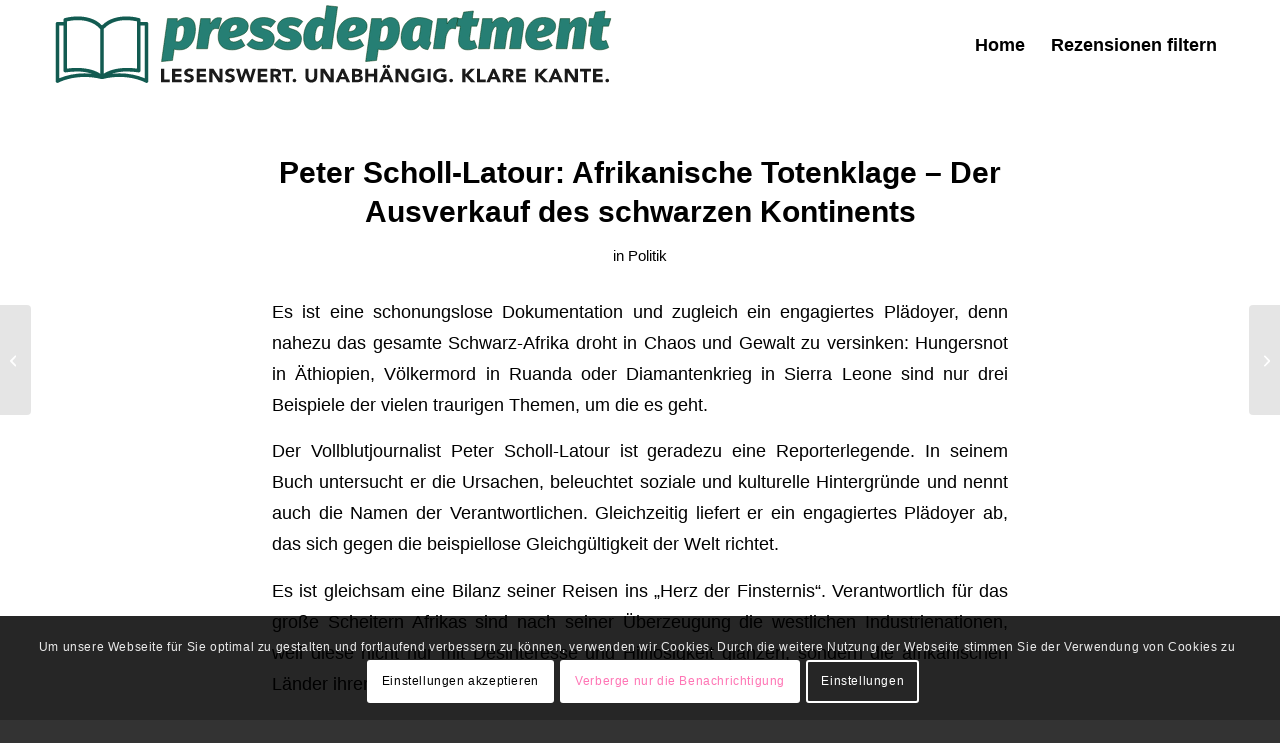

--- FILE ---
content_type: text/html; charset=UTF-8
request_url: https://pressdepartment.de/scholl-latour-afrikanische-totenklage/
body_size: 22938
content:
<!DOCTYPE html><html lang="de" prefix="og: https://ogp.me/ns#" class="html_stretched responsive av-preloader-disabled  html_header_top html_logo_left html_main_nav_header html_menu_right html_slim html_header_sticky html_header_shrinking_disabled html_mobile_menu_tablet html_header_searchicon_disabled html_content_align_center html_header_unstick_top_disabled html_header_stretch_disabled html_minimal_header html_av-overlay-side html_av-overlay-side-classic html_av-submenu-noclone html_entry_id_282 av-cookies-consent-show-message-bar av-cookies-cookie-consent-enabled av-cookies-can-opt-out av-cookies-user-silent-accept avia-cookie-check-browser-settings av-no-preview av-default-lightbox html_text_menu_active av-mobile-menu-switch-default"><head><meta charset="UTF-8" /><meta name="robots" content="index, follow" /><meta name="viewport" content="width=device-width, initial-scale=1">  <script type='text/javascript'>function avia_cookie_check_sessionStorage()
				{
					//	FF throws error when all cookies blocked !!
					var sessionBlocked = false;
					try
					{
						var test = sessionStorage.getItem( 'aviaCookieRefused' ) != null;
					}
					catch(e)
					{
						sessionBlocked = true;
					}

					var aviaCookieRefused = ! sessionBlocked ? sessionStorage.getItem( 'aviaCookieRefused' ) : null;

					var html = document.getElementsByTagName('html')[0];

					/**
					 * Set a class to avoid calls to sessionStorage
					 */
					if( sessionBlocked || aviaCookieRefused )
					{
						if( html.className.indexOf('av-cookies-session-refused') < 0 )
						{
							html.className += ' av-cookies-session-refused';
						}
					}

					if( sessionBlocked || aviaCookieRefused || document.cookie.match(/aviaCookieConsent/) )
					{
						if( html.className.indexOf('av-cookies-user-silent-accept') >= 0 )
						{
							 html.className = html.className.replace(/\bav-cookies-user-silent-accept\b/g, '');
						}
					}
				}

				avia_cookie_check_sessionStorage();</script> <link media="all" href="https://pressdepartment.de/wp-content/cache/autoptimize/css/autoptimize_5aa2fe03034ccb6c885e281c487ba09c.css" rel="stylesheet"><link media="screen" href="https://pressdepartment.de/wp-content/cache/autoptimize/css/autoptimize_699e353c38bbc9a5ea1256e4091431a1.css" rel="stylesheet"><title>Peter Scholl-Latour: Afrikanische Totenklage - Der Ausverkauf des schwarzen Kontinents</title><meta name="description" content="Es ist eine schonungslose Dokumentation und zugleich ein engagiertes Plädoyer, denn nahezu das gesamte Schwarz-Afrika droht in Chaos und Gewalt zu versinken:"/><meta name="robots" content="follow, index, max-snippet:-1, max-video-preview:-1, max-image-preview:large"/><link rel="canonical" href="https://pressdepartment.de/scholl-latour-afrikanische-totenklage/" /><meta property="og:locale" content="de_DE" /><meta property="og:type" content="article" /><meta property="og:title" content="Peter Scholl-Latour: Afrikanische Totenklage - Der Ausverkauf des schwarzen Kontinents" /><meta property="og:description" content="Es ist eine schonungslose Dokumentation und zugleich ein engagiertes Plädoyer, denn nahezu das gesamte Schwarz-Afrika droht in Chaos und Gewalt zu versinken:" /><meta property="og:url" content="https://pressdepartment.de/scholl-latour-afrikanische-totenklage/" /><meta property="og:site_name" content="Pressdepartment" /><meta property="article:section" content="Politik" /><meta property="og:updated_time" content="2022-04-20T13:55:16+02:00" /><meta property="article:published_time" content="2020-10-04T21:20:34+02:00" /><meta property="article:modified_time" content="2022-04-20T13:55:16+02:00" /><meta name="twitter:card" content="summary_large_image" /><meta name="twitter:title" content="Peter Scholl-Latour: Afrikanische Totenklage - Der Ausverkauf des schwarzen Kontinents" /><meta name="twitter:description" content="Es ist eine schonungslose Dokumentation und zugleich ein engagiertes Plädoyer, denn nahezu das gesamte Schwarz-Afrika droht in Chaos und Gewalt zu versinken:" /><meta name="twitter:label1" content="Verfasst von" /><meta name="twitter:data1" content="S.St." /><meta name="twitter:label2" content="Lesedauer" /><meta name="twitter:data2" content="4 Minuten" /> <script type="application/ld+json" class="rank-math-schema">{"@context":"https://schema.org","@graph":[{"@type":["BookStore","Organization"],"@id":"https://pressdepartment.de/#organization","name":"Pressdepartment","url":"https://pressdepartment.de","openingHours":["Monday,Tuesday,Wednesday,Thursday,Friday,Saturday,Sunday 09:00-17:00"]},{"@type":"WebSite","@id":"https://pressdepartment.de/#website","url":"https://pressdepartment.de","name":"Pressdepartment","publisher":{"@id":"https://pressdepartment.de/#organization"},"inLanguage":"de"},{"@type":"WebPage","@id":"https://pressdepartment.de/scholl-latour-afrikanische-totenklage/#webpage","url":"https://pressdepartment.de/scholl-latour-afrikanische-totenklage/","name":"Peter Scholl-Latour: Afrikanische Totenklage - Der Ausverkauf des schwarzen Kontinents","datePublished":"2020-10-04T21:20:34+02:00","dateModified":"2022-04-20T13:55:16+02:00","isPartOf":{"@id":"https://pressdepartment.de/#website"},"inLanguage":"de"},{"@type":"Person","@id":"https://pressdepartment.de/author//","name":"S.St.","url":"https://pressdepartment.de/author//","image":{"@type":"ImageObject","@id":"https://secure.gravatar.com/avatar/ec745bbcfaee2a8ca28eb1f0348a02c4db685b72cb521fd9207c036004495a82?s=96&amp;d=mm&amp;r=g","url":"https://secure.gravatar.com/avatar/ec745bbcfaee2a8ca28eb1f0348a02c4db685b72cb521fd9207c036004495a82?s=96&amp;d=mm&amp;r=g","caption":"S.St.","inLanguage":"de"},"worksFor":{"@id":"https://pressdepartment.de/#organization"}},{"@type":"Article","headline":"Peter Scholl-Latour: Afrikanische Totenklage - Der Ausverkauf des schwarzen Kontinents","datePublished":"2020-10-04T21:20:34+02:00","dateModified":"2022-04-20T13:55:16+02:00","articleSection":"Politik","author":{"@id":"https://pressdepartment.de/author//","name":"S.St."},"publisher":{"@id":"https://pressdepartment.de/#organization"},"description":"Es ist eine schonungslose Dokumentation und zugleich ein engagiertes Pl\u00e4doyer, denn nahezu das gesamte Schwarz-Afrika droht in Chaos und Gewalt zu versinken:","name":"Peter Scholl-Latour: Afrikanische Totenklage - Der Ausverkauf des schwarzen Kontinents","@id":"https://pressdepartment.de/scholl-latour-afrikanische-totenklage/#richSnippet","isPartOf":{"@id":"https://pressdepartment.de/scholl-latour-afrikanische-totenklage/#webpage"},"inLanguage":"de","mainEntityOfPage":{"@id":"https://pressdepartment.de/scholl-latour-afrikanische-totenklage/#webpage"}}]}</script> <link rel="alternate" type="application/rss+xml" title="Pressdepartment &raquo; Feed" href="https://pressdepartment.de/feed/" /><link rel="alternate" type="application/rss+xml" title="Pressdepartment &raquo; Kommentar-Feed" href="https://pressdepartment.de/comments/feed/" /><link rel="alternate" type="application/rss+xml" title="Pressdepartment &raquo; Peter Scholl-Latour: Afrikanische Totenklage &#8211; Der Ausverkauf des schwarzen Kontinents-Kommentar-Feed" href="https://pressdepartment.de/scholl-latour-afrikanische-totenklage/feed/" /><link rel="alternate" title="oEmbed (JSON)" type="application/json+oembed" href="https://pressdepartment.de/wp-json/oembed/1.0/embed?url=https%3A%2F%2Fpressdepartment.de%2Fscholl-latour-afrikanische-totenklage%2F" /><link rel="alternate" title="oEmbed (XML)" type="text/xml+oembed" href="https://pressdepartment.de/wp-json/oembed/1.0/embed?url=https%3A%2F%2Fpressdepartment.de%2Fscholl-latour-afrikanische-totenklage%2F&#038;format=xml" /><link rel='stylesheet' id='avia-dynamic-css' href='https://pressdepartment.de/wp-content/cache/autoptimize/css/autoptimize_single_d242dd0d09d134651e07a468da836107.css?ver=696775b9cb733' type='text/css' media='all' /> <script type="text/javascript" src="https://pressdepartment.de/wp-includes/js/jquery/jquery.min.js?ver=3.7.1" id="jquery-core-js"></script> <link rel="https://api.w.org/" href="https://pressdepartment.de/wp-json/" /><link rel="alternate" title="JSON" type="application/json" href="https://pressdepartment.de/wp-json/wp/v2/posts/282" /><link rel="EditURI" type="application/rsd+xml" title="RSD" href="https://pressdepartment.de/xmlrpc.php?rsd" /><meta name="generator" content="WordPress 6.9" /><link rel='shortlink' href='https://pressdepartment.de/?p=282' /><link rel="icon" href="https://pressdepartment.de/wp-content/uploads/2020/06/press-logo-3.svg" type="image/x-icon"> <!--[if lt IE 9]><script src="https://pressdepartment.de/wp-content/themes/enfold/js/html5shiv.js"></script><![endif]--><link rel="profile" href="https://gmpg.org/xfn/11" /><link rel="alternate" type="application/rss+xml" title="Pressdepartment RSS2 Feed" href="https://pressdepartment.de/feed/" /><link rel="pingback" href="https://pressdepartment.de/xmlrpc.php" /></head><body id="top" class="wp-singular post-template-default single single-post postid-282 single-format-standard wp-theme-enfold stretched rtl_columns av-curtain-numeric arial-websave arial  post-type-post category-politik avia-responsive-images-support" itemscope="itemscope" itemtype="https://schema.org/WebPage" ><div id='wrap_all'><header id='header' class='all_colors header_color light_bg_color  av_header_top av_logo_left av_main_nav_header av_menu_right av_slim av_header_sticky av_header_shrinking_disabled av_header_stretch_disabled av_mobile_menu_tablet av_header_searchicon_disabled av_header_unstick_top_disabled av_minimal_header av_bottom_nav_disabled  av_header_border_disabled' aria-label="Header" data-av_shrink_factor='50' role="banner" itemscope="itemscope" itemtype="https://schema.org/WPHeader" ><div  id='header_main' class='container_wrap container_wrap_logo'><div class='container av-logo-container'><div class='inner-container'><span class='logo avia-svg-logo'><a href='https://pressdepartment.de/' class='av-contains-svg' aria-label='press-logo-3' title='press-logo-3'><svg role="graphics-document" title="press-logo-3" desc="" alt=""   xmlns="http://www.w3.org/2000/svg" xmlns:xlink="http://www.w3.org/1999/xlink" xmlns:serif="http://www.serif.com/" width="100%" height="100%" viewBox="0 0 1000 160" version="1.1" xml:space="preserve" style="fill-rule:evenodd;clip-rule:evenodd;stroke-linejoin:round;stroke-miterlimit:2;" preserveAspectRatio="xMinYMid meet"> <g transform="matrix(1,0,0,1,95,46)"> <path d="M113.78,-12.902L131.138,-12.902L131.238,-7.384C133.713,-9.992 136.305,-11.899 139.014,-13.103C141.723,-14.307 144.282,-14.909 146.69,-14.909C152.242,-14.909 156.405,-13.119 159.181,-9.541C161.957,-5.962 163.345,-0.829 163.345,5.86C163.345,11.68 162.409,17.399 160.536,23.017C158.663,28.636 155.603,33.318 151.355,37.064C147.108,40.81 141.64,42.683 134.951,42.683C131.071,42.683 127.961,42.214 125.62,41.278L122.61,61.445L103.145,63.452L113.78,-12.902ZM132.743,28.536C136.355,28.536 139.031,26.261 140.77,21.713C142.509,17.165 143.379,12.181 143.379,6.763C143.379,3.887 142.977,1.931 142.175,0.894C141.372,-0.143 140.235,-0.661 138.763,-0.661C135.887,-0.661 133.245,1.078 130.837,4.556L127.626,27.532C129.366,28.201 131.071,28.536 132.743,28.536Z" style="fill:rgb(38,127,116);fill-rule:nonzero;stroke:rgb(0,52,11);stroke-width:0.84px;"></path> <path d="M204.682,-14.608C206.555,-14.608 208.328,-14.307 210,-13.705L204.482,5.459C202.676,4.924 201.137,4.656 199.866,4.656C196.923,4.656 194.582,5.827 192.843,8.168C191.104,10.509 189.499,13.82 188.027,18.101L184.816,40.676L165.352,40.676L172.776,-12.902L189.733,-12.902L189.833,-3.37C191.572,-6.982 193.746,-9.758 196.355,-11.698C198.963,-13.638 201.739,-14.608 204.682,-14.608Z" style="fill:rgb(38,127,116);fill-rule:nonzero;stroke:rgb(0,52,11);stroke-width:0.84px;"></path> <path d="M257.157,0.442C257.157,7.198 253.896,12.181 247.374,15.392C240.853,18.603 232.776,20.643 223.144,21.512C223.612,26.261 226.321,28.636 231.271,28.636C233.411,28.636 235.485,28.235 237.491,27.432C239.498,26.629 241.839,25.392 244.515,23.72L251.237,35.057C244.281,40.141 236.756,42.683 228.662,42.683C220.368,42.683 214.131,40.592 209.95,36.412C205.769,32.231 203.679,26.596 203.679,19.506C203.679,14.155 204.766,8.837 206.94,3.553C209.114,-1.732 212.592,-6.13 217.375,-9.641C222.157,-13.153 228.261,-14.909 235.685,-14.909C242.441,-14.909 247.709,-13.487 251.488,-10.645C255.267,-7.802 257.157,-4.106 257.157,0.442ZM223.946,10.375C229.231,10.041 232.843,8.937 234.782,7.064C236.722,5.191 237.692,3.285 237.692,1.345C237.692,-1.13 236.388,-2.367 233.779,-2.367C231.17,-2.367 229.063,-1.18 227.458,1.195C225.853,3.569 224.682,6.63 223.946,10.375Z" style="fill:rgb(38,127,116);fill-rule:nonzero;stroke:rgb(0,52,11);stroke-width:0.84px;"></path> <path d="M284.949,-14.909C288.962,-14.909 292.775,-14.273 296.387,-13.002C299.999,-11.731 303.109,-10.026 305.718,-7.885L297.39,2.549C295.518,1.412 293.494,0.509 291.32,-0.16C289.146,-0.829 287.09,-1.163 285.15,-1.163C281.805,-1.163 280.133,-0.26 280.133,1.546C280.133,2.215 280.367,2.75 280.835,3.151C281.304,3.553 282.34,4.071 283.946,4.706C285.551,5.342 287.625,6.061 290.166,6.864C298.996,9.807 303.41,15.258 303.41,23.218C303.41,26.496 302.641,29.589 301.103,32.499C299.564,35.408 296.922,37.833 293.176,39.773C289.431,41.713 284.481,42.683 278.327,42.683C273.578,42.683 269.063,41.813 264.782,40.074C260.501,38.335 257.123,36.061 254.648,33.251L264.08,23.318C268.294,27.064 273.043,28.937 278.327,28.937C282.274,28.937 284.247,27.833 284.247,25.626C284.247,24.823 283.996,24.188 283.494,23.72C282.993,23.251 282.123,22.75 280.886,22.215C279.648,21.68 277.391,20.843 274.113,19.706C269.632,18.101 266.304,16.027 264.13,13.486C261.956,10.944 260.869,7.633 260.869,3.553C260.869,0.074 261.822,-3.069 263.729,-5.879C265.635,-8.688 268.411,-10.895 272.056,-12.501C275.702,-14.106 279.999,-14.909 284.949,-14.909Z" style="fill:rgb(38,127,116);fill-rule:nonzero;stroke:rgb(0,52,11);stroke-width:0.84px;"></path> <path d="M333.209,-14.909C337.223,-14.909 341.035,-14.273 344.647,-13.002C348.259,-11.731 351.37,-10.026 353.978,-7.885L345.651,2.549C343.778,1.412 341.755,0.509 339.581,-0.16C337.407,-0.829 335.35,-1.163 333.41,-1.163C330.066,-1.163 328.393,-0.26 328.393,1.546C328.393,2.215 328.628,2.75 329.096,3.151C329.564,3.553 330.601,4.071 332.206,4.706C333.811,5.342 335.885,6.061 338.427,6.864C347.256,9.807 351.671,15.258 351.671,23.218C351.671,26.496 350.902,29.589 349.363,32.499C347.825,35.408 345.183,37.833 341.437,39.773C337.691,41.713 332.741,42.683 326.587,42.683C321.838,42.683 317.323,41.813 313.042,40.074C308.762,38.335 305.384,36.061 302.909,33.251L312.34,23.318C316.554,27.064 321.303,28.937 326.587,28.937C330.534,28.937 332.507,27.833 332.507,25.626C332.507,24.823 332.256,24.188 331.755,23.72C331.253,23.251 330.383,22.75 329.146,22.215C327.909,21.68 325.651,20.843 322.373,19.706C317.892,18.101 314.564,16.027 312.39,13.486C310.216,10.944 309.129,7.633 309.129,3.553C309.129,0.074 310.083,-3.069 311.989,-5.879C313.895,-8.688 316.671,-10.895 320.317,-12.501C323.962,-14.106 328.26,-14.909 333.209,-14.909Z" style="fill:rgb(38,127,116);fill-rule:nonzero;stroke:rgb(0,52,11);stroke-width:0.84px;"></path> <path d="M415.683,-33.972L405.249,40.676L387.891,40.676L387.991,33.753C383.644,39.706 378.393,42.683 372.239,42.683C366.687,42.683 362.507,40.793 359.697,37.014C356.888,33.235 355.483,27.867 355.483,20.91C355.483,15.492 356.437,10.007 358.343,4.456C360.249,-1.096 363.159,-5.711 367.072,-9.39C370.985,-13.069 375.818,-14.909 381.57,-14.909C383.911,-14.909 386.052,-14.524 387.991,-13.755C389.931,-12.986 391.57,-11.932 392.908,-10.594L396.419,-35.979L415.683,-33.972ZM385.985,-0.762C382.306,-0.762 379.647,1.513 378.008,6.061C376.37,10.609 375.55,15.492 375.55,20.71C375.55,23.72 375.901,25.76 376.604,26.83C377.306,27.9 378.293,28.435 379.563,28.435C382.172,28.435 385.182,25.659 388.593,20.108L391.202,1.446C389.731,-0.026 387.991,-0.762 385.985,-0.762Z" style="fill:rgb(38,127,116);fill-rule:nonzero;stroke:rgb(0,52,11);stroke-width:0.84px;"></path> <path d="M468.258,0.442C468.258,7.198 464.997,12.181 458.476,15.392C451.954,18.603 443.877,20.643 434.245,21.512C434.713,26.261 437.422,28.636 442.372,28.636C444.513,28.636 446.586,28.235 448.593,27.432C450.599,26.629 452.941,25.392 455.616,23.72L462.338,35.057C455.382,40.141 447.857,42.683 439.763,42.683C431.469,42.683 425.232,40.592 421.051,36.412C416.871,32.231 414.78,26.596 414.78,19.506C414.78,14.155 415.867,8.837 418.041,3.553C420.215,-1.732 423.693,-6.13 428.476,-9.641C433.259,-13.153 439.362,-14.909 446.787,-14.909C453.543,-14.909 458.81,-13.487 462.589,-10.645C466.369,-7.802 468.258,-4.106 468.258,0.442ZM435.048,10.375C440.332,10.041 443.944,8.937 445.884,7.064C447.824,5.191 448.793,3.285 448.793,1.345C448.793,-1.13 447.489,-2.367 444.88,-2.367C442.272,-2.367 440.165,-1.18 438.559,1.195C436.954,3.569 435.784,6.63 435.048,10.375Z" style="fill:rgb(38,127,116);fill-rule:nonzero;stroke:rgb(0,52,11);stroke-width:0.84px;"></path> <path d="M476.285,-12.902L493.642,-12.902L493.743,-7.384C496.218,-9.992 498.81,-11.899 501.519,-13.103C504.228,-14.307 506.786,-14.909 509.194,-14.909C514.746,-14.909 518.91,-13.119 521.686,-9.541C524.462,-5.962 525.849,-0.829 525.849,5.86C525.849,11.68 524.913,17.399 523.04,23.017C521.167,28.636 518.107,33.318 513.86,37.064C509.612,40.81 504.144,42.683 497.455,42.683C493.576,42.683 490.465,42.214 488.124,41.278L485.114,61.445L465.649,63.452L476.285,-12.902ZM495.248,28.536C498.86,28.536 501.535,26.261 503.274,21.713C505.014,17.165 505.883,12.181 505.883,6.763C505.883,3.887 505.482,1.931 504.679,0.894C503.876,-0.143 502.739,-0.661 501.268,-0.661C498.392,-0.661 495.749,1.078 493.341,4.556L490.131,27.532C491.87,28.201 493.576,28.536 495.248,28.536Z" style="fill:rgb(38,127,116);fill-rule:nonzero;stroke:rgb(0,52,11);stroke-width:0.84px;"></path> <path d="M560.565,-14.909C564.511,-14.909 568.558,-14.39 572.705,-13.354C576.852,-12.317 580.698,-10.728 584.243,-8.588L579.628,23.419C579.494,24.756 579.427,25.593 579.427,25.927C579.427,26.863 579.595,27.616 579.929,28.184C580.264,28.753 580.899,29.238 581.835,29.639L576.217,42.281C572.872,42.081 569.929,41.245 567.387,39.773C564.846,38.301 563.073,36.194 562.07,33.452C560.13,36.328 557.889,38.586 555.347,40.224C552.806,41.863 549.729,42.683 546.117,42.683C540.498,42.683 536.167,40.743 533.124,36.863C530.08,32.984 528.558,27.666 528.558,20.91C528.558,15.158 529.645,9.556 531.819,4.104C533.993,-1.347 537.471,-5.879 542.254,-9.491C547.037,-13.103 553.14,-14.909 560.565,-14.909ZM559.762,-1.263C555.883,-1.263 553.04,0.994 551.234,5.509C549.428,10.024 548.525,15.124 548.525,20.81C548.525,23.82 548.909,25.843 549.679,26.88C550.448,27.917 551.501,28.435 552.839,28.435C555.648,28.435 558.224,26.429 560.565,22.415L563.976,-0.661C562.505,-1.063 561.1,-1.263 559.762,-1.263Z" style="fill:rgb(38,127,116);fill-rule:nonzero;stroke:rgb(0,52,11);stroke-width:0.84px;"></path> <path d="M625.28,-14.608C627.153,-14.608 628.925,-14.307 630.597,-13.705L625.079,5.459C623.273,4.924 621.735,4.656 620.464,4.656C617.521,4.656 615.18,5.827 613.44,8.168C611.701,10.509 610.096,13.82 608.624,18.101L605.414,40.676L585.949,40.676L593.374,-12.902L610.33,-12.902L610.43,-3.37C612.17,-6.982 614.343,-9.758 616.952,-11.698C619.561,-13.638 622.337,-14.608 625.28,-14.608Z" style="fill:rgb(38,127,116);fill-rule:nonzero;stroke:rgb(0,52,11);stroke-width:0.84px;"></path> <path d="M653.574,27.131C655.045,27.131 656.751,26.696 658.691,25.827L663.507,38.469C661.233,39.806 658.59,40.843 655.58,41.579C652.57,42.315 649.795,42.683 647.253,42.683C641.835,42.683 637.704,41.245 634.862,38.368C632.019,35.492 630.597,31.312 630.597,25.827C630.597,24.89 630.731,23.218 630.999,20.81L633.908,0.543L627.587,0.543L629.393,-12.902L636.617,-12.902L639.828,-24.44L657.085,-26.447L655.179,-12.902L667.219,-12.902L663.206,0.543L653.373,0.543L650.564,20.81C650.43,22.014 650.363,22.817 650.363,23.218C650.363,24.623 650.631,25.626 651.166,26.228C651.701,26.83 652.504,27.131 653.574,27.131Z" style="fill:rgb(38,127,116);fill-rule:nonzero;stroke:rgb(0,52,11);stroke-width:0.84px;"></path> <path d="M734.442,-14.909C738.188,-14.909 741.115,-13.805 743.222,-11.598C745.329,-9.39 746.382,-6.28 746.382,-2.267C746.382,-0.728 746.315,0.442 746.181,1.245L740.663,40.676L721.198,40.676L726.115,6.462L726.315,4.054C726.315,2.181 725.747,1.245 724.61,1.245C722.269,1.245 719.76,4.824 717.085,11.981L713.071,40.676L693.607,40.676L698.423,6.462C698.557,5.258 698.623,4.489 698.623,4.155C698.623,2.215 698.021,1.245 696.817,1.245C695.747,1.245 694.543,2.232 693.205,4.205C691.868,6.178 690.63,8.937 689.493,12.482L685.48,40.676L666.015,40.676L673.44,-12.902L690.396,-12.902L690.496,-5.076C692.436,-8.153 694.844,-10.561 697.72,-12.3C700.597,-14.039 703.607,-14.909 706.75,-14.909C709.961,-14.909 712.587,-14.123 714.627,-12.551C716.667,-10.979 717.954,-8.721 718.489,-5.778C720.563,-8.588 723.021,-10.812 725.864,-12.451C728.707,-14.089 731.566,-14.909 734.442,-14.909Z" style="fill:rgb(38,127,116);fill-rule:nonzero;stroke:rgb(0,52,11);stroke-width:0.84px;"></path> <path d="M803.171,0.442C803.171,7.198 799.91,12.181 793.388,15.392C786.867,18.603 778.79,20.643 769.158,21.512C769.626,26.261 772.335,28.636 777.285,28.636C779.425,28.636 781.499,28.235 783.505,27.432C785.512,26.629 787.853,25.392 790.529,23.72L797.251,35.057C790.295,40.141 782.77,42.683 774.676,42.683C766.382,42.683 760.145,40.592 755.964,36.412C751.783,32.231 749.693,26.596 749.693,19.506C749.693,14.155 750.78,8.837 752.954,3.553C755.128,-1.732 758.606,-6.13 763.389,-9.641C768.171,-13.153 774.275,-14.909 781.699,-14.909C788.455,-14.909 793.723,-13.487 797.502,-10.645C801.281,-7.802 803.171,-4.106 803.171,0.442ZM769.96,10.375C775.245,10.041 778.857,8.937 780.796,7.064C782.736,5.191 783.706,3.285 783.706,1.345C783.706,-1.13 782.402,-2.367 779.793,-2.367C777.184,-2.367 775.077,-1.18 773.472,1.195C771.867,3.569 770.696,6.63 769.96,10.375Z" style="fill:rgb(38,127,116);fill-rule:nonzero;stroke:rgb(0,52,11);stroke-width:0.84px;"></path> <path d="M846.214,-14.909C849.893,-14.909 852.769,-13.805 854.842,-11.598C856.916,-9.39 857.953,-6.28 857.953,-2.267C857.953,-0.728 857.886,0.442 857.752,1.245L852.234,40.676L832.769,40.676L837.585,6.462C837.719,5.258 837.786,4.489 837.786,4.155C837.786,2.215 837.184,1.245 835.98,1.245C834.776,1.245 833.471,2.198 832.067,4.104C830.662,6.011 829.057,8.904 827.251,12.783L823.237,40.676L803.773,40.676L811.197,-12.902L828.154,-12.902L828.254,-4.073C830.395,-7.35 833.07,-9.976 836.281,-11.949C839.491,-13.922 842.802,-14.909 846.214,-14.909Z" style="fill:rgb(38,127,116);fill-rule:nonzero;stroke:rgb(0,52,11);stroke-width:0.84px;"></path> <path d="M887.551,27.131C889.023,27.131 890.728,26.696 892.668,25.827L897.484,38.469C895.21,39.806 892.568,40.843 889.558,41.579C886.548,42.315 883.772,42.683 881.23,42.683C875.812,42.683 871.682,41.245 868.839,38.368C865.996,35.492 864.575,31.312 864.575,25.827C864.575,24.89 864.709,23.218 864.976,20.81L867.886,0.543L861.565,0.543L863.371,-12.902L870.595,-12.902L873.805,-24.44L891.063,-26.447L889.156,-12.902L901.196,-12.902L897.183,0.543L887.35,0.543L884.541,20.81C884.407,22.014 884.34,22.817 884.34,23.218C884.34,24.623 884.608,25.626 885.143,26.228C885.678,26.83 886.481,27.131 887.551,27.131Z" style="fill:rgb(38,127,116);fill-rule:nonzero;stroke:rgb(0,52,11);stroke-width:0.84px;"></path> </g> <g transform="matrix(0.399108,0,0,0.399108,10,5.96546)"> <g> <path d="M404.72,82.944L377.52,82.944L377.52,73.664C377.666,69.991 375.29,66.69 371.76,65.664C352.932,60.73 333.544,58.256 314.08,58.304C282.08,58.304 238.48,65.504 206.24,98.304C174.24,65.184 130.32,58.304 98.4,58.304C78.936,58.256 59.548,60.73 40.72,65.664C37.19,66.69 34.814,69.991 34.96,73.664L34.96,82.864L8,82.864C3.582,82.864 0,86.446 0,90.864L0,346.384C0,350.802 3.582,354.384 8,354.384C9.374,354.38 10.724,354.022 11.92,353.344C12.72,352.944 92.72,309.184 204.4,337.344L206.32,337.344C206.958,337.421 207.602,337.421 208.24,337.344C320.24,308.944 400.24,352.624 400.72,353.344C403.195,354.773 406.245,354.773 408.72,353.344C411.18,351.924 412.703,349.305 412.72,346.464L412.72,90.944C412.72,86.526 409.139,82.944 404.72,82.944ZM16,333.664L16,98.944L35.12,98.944L35.12,299.584C35.07,304.002 38.611,307.624 43.029,307.674C43.461,307.679 43.893,307.649 44.32,307.584C60.87,305.057 77.579,303.72 94.32,303.584C117.51,303.182 140.603,306.67 162.64,313.904C112.875,307.886 62.397,314.688 16,333.664ZM94.32,287.664C79.769,287.697 65.235,288.632 50.8,290.464L50.8,79.984C66.376,76.514 82.282,74.743 98.24,74.704C128.16,74.704 169.44,81.584 198.08,113.904L198.32,313.184C181.68,302.304 149.2,287.664 94.32,287.664ZM214.32,113.904C242.96,81.904 284.24,74.704 314.16,74.704C330.117,74.751 346.023,76.521 361.6,79.984L361.6,290.464C347.246,288.615 332.792,287.653 318.32,287.584C263.76,287.584 231.2,302.224 214.32,313.104L214.32,113.904ZM396.64,333.664C350.144,314.636 299.55,307.833 249.68,313.904C271.821,306.644 295.024,303.155 318.32,303.584C335.166,303.678 351.983,304.988 368.64,307.504C373.008,308.167 377.087,305.163 377.75,300.795C377.815,300.368 377.845,299.936 377.84,299.504L377.84,98.944L396.96,98.944L396.64,333.664Z" style="fill:rgb(18,91,81);fill-rule:nonzero;"></path> </g> </g> <g transform="matrix(1.04,0,0,1,91.0152,20)"> <g transform="matrix(33.4444,0,0,33.4444,99.6196,126.107)"> <path d="M0.078,-0.708L0.234,-0.708L0.234,-0.144L0.523,-0.144L0.523,0L0.078,0L0.078,-0.708Z" style="fill:rgb(26,26,26);fill-rule:nonzero;"></path> </g> <g transform="matrix(33.4444,0,0,33.4444,118.415,126.107)"> <path d="M0.078,-0.708L0.559,-0.708L0.559,-0.564L0.234,-0.564L0.234,-0.432L0.541,-0.432L0.541,-0.288L0.234,-0.288L0.234,-0.144L0.577,-0.144L0.577,0L0.078,0L0.078,-0.708Z" style="fill:rgb(26,26,26);fill-rule:nonzero;"></path> </g> <g transform="matrix(33.4444,0,0,33.4444,140.321,126.107)"> <path d="M0.422,-0.535C0.409,-0.551 0.392,-0.563 0.371,-0.571C0.349,-0.578 0.328,-0.582 0.309,-0.582C0.298,-0.582 0.286,-0.581 0.274,-0.578C0.262,-0.575 0.251,-0.571 0.24,-0.566C0.229,-0.56 0.221,-0.552 0.214,-0.543C0.207,-0.534 0.204,-0.522 0.204,-0.509C0.204,-0.488 0.212,-0.471 0.228,-0.46C0.244,-0.449 0.264,-0.439 0.289,-0.431C0.313,-0.423 0.339,-0.415 0.367,-0.407C0.395,-0.399 0.421,-0.388 0.446,-0.373C0.47,-0.358 0.49,-0.339 0.506,-0.314C0.522,-0.289 0.53,-0.256 0.53,-0.215C0.53,-0.176 0.523,-0.141 0.508,-0.112C0.493,-0.083 0.474,-0.058 0.449,-0.039C0.424,-0.02 0.395,-0.005 0.362,0.004C0.329,0.013 0.294,0.018 0.257,0.018C0.211,0.018 0.168,0.011 0.129,-0.003C0.09,-0.017 0.053,-0.04 0.019,-0.071L0.13,-0.193C0.146,-0.172 0.166,-0.155 0.191,-0.144C0.215,-0.132 0.24,-0.126 0.266,-0.126C0.279,-0.126 0.292,-0.128 0.305,-0.131C0.318,-0.134 0.329,-0.138 0.34,-0.144C0.35,-0.15 0.358,-0.158 0.365,-0.167C0.371,-0.176 0.374,-0.187 0.374,-0.2C0.374,-0.221 0.366,-0.238 0.35,-0.251C0.333,-0.263 0.313,-0.273 0.288,-0.282C0.263,-0.291 0.237,-0.299 0.208,-0.308C0.179,-0.317 0.153,-0.328 0.128,-0.343C0.103,-0.358 0.083,-0.377 0.067,-0.401C0.05,-0.425 0.042,-0.457 0.042,-0.496C0.042,-0.534 0.05,-0.567 0.065,-0.596C0.08,-0.625 0.099,-0.649 0.125,-0.668C0.15,-0.687 0.178,-0.702 0.211,-0.712C0.244,-0.721 0.277,-0.726 0.312,-0.726C0.352,-0.726 0.391,-0.72 0.428,-0.709C0.465,-0.698 0.499,-0.679 0.529,-0.652L0.422,-0.535Z" style="fill:rgb(26,26,26);fill-rule:nonzero;"></path> </g> <g transform="matrix(33.4444,0,0,33.4444,160.355,126.107)"> <path d="M0.078,-0.708L0.559,-0.708L0.559,-0.564L0.234,-0.564L0.234,-0.432L0.541,-0.432L0.541,-0.288L0.234,-0.288L0.234,-0.144L0.577,-0.144L0.577,0L0.078,0L0.078,-0.708Z" style="fill:rgb(26,26,26);fill-rule:nonzero;"></path> </g> <g transform="matrix(33.4444,0,0,33.4444,182.261,126.107)"> <path d="M0.072,-0.708L0.284,-0.708L0.585,-0.216L0.587,-0.216L0.587,-0.708L0.743,-0.708L0.743,0L0.539,0L0.23,-0.504L0.228,-0.504L0.228,0L0.072,0L0.072,-0.708Z" style="fill:rgb(26,26,26);fill-rule:nonzero;"></path> </g> <g transform="matrix(33.4444,0,0,33.4444,210.354,126.107)"> <path d="M0.422,-0.535C0.409,-0.551 0.392,-0.563 0.371,-0.571C0.349,-0.578 0.328,-0.582 0.309,-0.582C0.298,-0.582 0.286,-0.581 0.274,-0.578C0.262,-0.575 0.251,-0.571 0.24,-0.566C0.229,-0.56 0.221,-0.552 0.214,-0.543C0.207,-0.534 0.204,-0.522 0.204,-0.509C0.204,-0.488 0.212,-0.471 0.228,-0.46C0.244,-0.449 0.264,-0.439 0.289,-0.431C0.313,-0.423 0.339,-0.415 0.367,-0.407C0.395,-0.399 0.421,-0.388 0.446,-0.373C0.47,-0.358 0.49,-0.339 0.506,-0.314C0.522,-0.289 0.53,-0.256 0.53,-0.215C0.53,-0.176 0.523,-0.141 0.508,-0.112C0.493,-0.083 0.474,-0.058 0.449,-0.039C0.424,-0.02 0.395,-0.005 0.362,0.004C0.329,0.013 0.294,0.018 0.257,0.018C0.211,0.018 0.168,0.011 0.129,-0.003C0.09,-0.017 0.053,-0.04 0.019,-0.071L0.13,-0.193C0.146,-0.172 0.166,-0.155 0.191,-0.144C0.215,-0.132 0.24,-0.126 0.266,-0.126C0.279,-0.126 0.292,-0.128 0.305,-0.131C0.318,-0.134 0.329,-0.138 0.34,-0.144C0.35,-0.15 0.358,-0.158 0.365,-0.167C0.371,-0.176 0.374,-0.187 0.374,-0.2C0.374,-0.221 0.366,-0.238 0.35,-0.251C0.333,-0.263 0.313,-0.273 0.288,-0.282C0.263,-0.291 0.237,-0.299 0.208,-0.308C0.179,-0.317 0.153,-0.328 0.128,-0.343C0.103,-0.358 0.083,-0.377 0.067,-0.401C0.05,-0.425 0.042,-0.457 0.042,-0.496C0.042,-0.534 0.05,-0.567 0.065,-0.596C0.08,-0.625 0.099,-0.649 0.125,-0.668C0.15,-0.687 0.178,-0.702 0.211,-0.712C0.244,-0.721 0.277,-0.726 0.312,-0.726C0.352,-0.726 0.391,-0.72 0.428,-0.709C0.465,-0.698 0.499,-0.679 0.529,-0.652L0.422,-0.535Z" style="fill:rgb(26,26,26);fill-rule:nonzero;"></path> </g> <g transform="matrix(33.4444,0,0,33.4444,230.387,126.107)"> <path d="M-0.002,-0.708L0.168,-0.708L0.281,-0.254L0.283,-0.254L0.431,-0.708L0.576,-0.708L0.723,-0.242L0.725,-0.242L0.844,-0.708L1.002,-0.708L0.795,0L0.656,0L0.5,-0.49L0.498,-0.49L0.342,0L0.208,0L-0.002,-0.708Z" style="fill:rgb(26,26,26);fill-rule:nonzero;"></path> </g> <g transform="matrix(33.4444,0,0,33.4444,264.668,126.107)"> <path d="M0.078,-0.708L0.559,-0.708L0.559,-0.564L0.234,-0.564L0.234,-0.432L0.541,-0.432L0.541,-0.288L0.234,-0.288L0.234,-0.144L0.577,-0.144L0.577,0L0.078,0L0.078,-0.708Z" style="fill:rgb(26,26,26);fill-rule:nonzero;"></path> </g> <g transform="matrix(33.4444,0,0,33.4444,286.574,126.107)"> <path d="M0.072,-0.708L0.346,-0.708C0.382,-0.708 0.416,-0.705 0.449,-0.698C0.481,-0.691 0.509,-0.679 0.534,-0.663C0.558,-0.646 0.577,-0.624 0.592,-0.597C0.606,-0.569 0.613,-0.534 0.613,-0.493C0.613,-0.443 0.6,-0.401 0.574,-0.366C0.548,-0.331 0.51,-0.308 0.46,-0.299L0.64,0L0.453,0L0.305,-0.283L0.228,-0.283L0.228,0L0.072,0L0.072,-0.708ZM0.228,-0.415L0.32,-0.415C0.334,-0.415 0.349,-0.416 0.365,-0.417C0.38,-0.418 0.394,-0.42 0.407,-0.426C0.42,-0.431 0.43,-0.438 0.439,-0.449C0.447,-0.46 0.451,-0.475 0.451,-0.494C0.451,-0.512 0.447,-0.526 0.44,-0.537C0.433,-0.548 0.423,-0.556 0.412,-0.562C0.401,-0.567 0.388,-0.571 0.373,-0.573C0.358,-0.575 0.344,-0.576 0.33,-0.576L0.228,-0.576L0.228,-0.415Z" style="fill:rgb(26,26,26);fill-rule:nonzero;"></path> </g> <g transform="matrix(33.4444,0,0,33.4444,308.503,126.107)"> <path d="M0.209,-0.57L0.007,-0.57L0.007,-0.708L0.567,-0.708L0.567,-0.57L0.365,-0.57L0.365,0L0.209,0L0.209,-0.57Z" style="fill:rgb(26,26,26);fill-rule:nonzero;"></path> </g> <g transform="matrix(33.4444,0,0,33.4444,324.967,126.107)"> <path d="M0.056,-0.086C0.056,-0.099 0.058,-0.111 0.063,-0.122C0.068,-0.133 0.074,-0.143 0.083,-0.152C0.091,-0.16 0.101,-0.166 0.112,-0.171C0.123,-0.176 0.135,-0.178 0.148,-0.178C0.161,-0.178 0.173,-0.176 0.184,-0.171C0.195,-0.166 0.205,-0.16 0.214,-0.152C0.222,-0.143 0.228,-0.133 0.233,-0.122C0.238,-0.111 0.24,-0.099 0.24,-0.086C0.24,-0.073 0.238,-0.061 0.233,-0.05C0.228,-0.039 0.222,-0.029 0.214,-0.021C0.205,-0.012 0.195,-0.006 0.184,-0.001C0.173,0.004 0.161,0.006 0.148,0.006C0.135,0.006 0.123,0.004 0.112,-0.001C0.101,-0.006 0.091,-0.012 0.083,-0.021C0.074,-0.029 0.068,-0.039 0.063,-0.05C0.058,-0.061 0.056,-0.073 0.056,-0.086Z" style="fill:rgb(26,26,26);fill-rule:nonzero;"></path> </g> <g transform="matrix(33.4444,0,0,33.4444,346.438,126.107)"> <path d="M0.669,-0.273C0.669,-0.231 0.663,-0.192 0.65,-0.157C0.637,-0.122 0.619,-0.091 0.594,-0.065C0.569,-0.039 0.537,-0.019 0.5,-0.004C0.463,0.011 0.42,0.018 0.371,0.018C0.322,0.018 0.278,0.011 0.241,-0.004C0.204,-0.019 0.172,-0.039 0.148,-0.065C0.123,-0.091 0.104,-0.122 0.091,-0.157C0.078,-0.192 0.072,-0.231 0.072,-0.273L0.072,-0.708L0.228,-0.708L0.228,-0.279C0.228,-0.257 0.232,-0.237 0.239,-0.218C0.246,-0.199 0.255,-0.183 0.268,-0.17C0.281,-0.156 0.296,-0.145 0.314,-0.138C0.331,-0.13 0.35,-0.126 0.371,-0.126C0.392,-0.126 0.411,-0.13 0.428,-0.138C0.445,-0.145 0.46,-0.156 0.473,-0.17C0.486,-0.183 0.496,-0.199 0.503,-0.218C0.51,-0.237 0.513,-0.257 0.513,-0.279L0.513,-0.708L0.669,-0.708L0.669,-0.273Z" style="fill:rgb(26,26,26);fill-rule:nonzero;"></path> </g> <g transform="matrix(33.4444,0,0,33.4444,372.057,126.107)"> <path d="M0.072,-0.708L0.284,-0.708L0.585,-0.216L0.587,-0.216L0.587,-0.708L0.743,-0.708L0.743,0L0.539,0L0.23,-0.504L0.228,-0.504L0.228,0L0.072,0L0.072,-0.708Z" style="fill:rgb(26,26,26);fill-rule:nonzero;"></path> </g> <g transform="matrix(33.4444,0,0,33.4444,400.15,126.107)"> <path d="M0.305,-0.708L0.434,-0.708L0.742,0L0.566,0L0.505,-0.15L0.23,-0.15L0.171,0L-0.001,0L0.305,-0.708ZM0.365,-0.502L0.279,-0.282L0.452,-0.282L0.365,-0.502Z" style="fill:rgb(26,26,26);fill-rule:nonzero;"></path> </g> <g transform="matrix(33.4444,0,0,33.4444,425.769,126.107)"> <path d="M0.072,-0.708L0.336,-0.708C0.367,-0.708 0.397,-0.706 0.429,-0.702C0.46,-0.697 0.487,-0.689 0.512,-0.676C0.537,-0.663 0.557,-0.644 0.572,-0.621C0.587,-0.598 0.595,-0.567 0.595,-0.528C0.595,-0.488 0.584,-0.455 0.562,-0.429C0.539,-0.402 0.51,-0.383 0.473,-0.372L0.473,-0.37C0.496,-0.367 0.518,-0.36 0.537,-0.351C0.556,-0.341 0.572,-0.329 0.586,-0.314C0.599,-0.299 0.61,-0.281 0.617,-0.261C0.624,-0.241 0.628,-0.22 0.628,-0.197C0.628,-0.16 0.62,-0.129 0.604,-0.104C0.588,-0.079 0.567,-0.058 0.542,-0.043C0.517,-0.028 0.488,-0.017 0.457,-0.01C0.425,-0.003 0.393,0 0.362,0L0.072,0L0.072,-0.708ZM0.228,-0.425L0.341,-0.425C0.353,-0.425 0.365,-0.426 0.377,-0.429C0.388,-0.432 0.399,-0.436 0.408,-0.442C0.417,-0.448 0.425,-0.456 0.431,-0.466C0.436,-0.476 0.439,-0.488 0.439,-0.502C0.439,-0.517 0.436,-0.529 0.43,-0.539C0.423,-0.548 0.415,-0.556 0.405,-0.561C0.395,-0.566 0.384,-0.57 0.371,-0.573C0.358,-0.575 0.346,-0.576 0.334,-0.576L0.228,-0.576L0.228,-0.425ZM0.228,-0.132L0.368,-0.132C0.38,-0.132 0.392,-0.133 0.405,-0.136C0.417,-0.139 0.428,-0.143 0.438,-0.15C0.448,-0.157 0.456,-0.165 0.463,-0.176C0.469,-0.187 0.472,-0.2 0.472,-0.215C0.472,-0.232 0.468,-0.245 0.46,-0.256C0.451,-0.266 0.441,-0.274 0.428,-0.279C0.415,-0.284 0.402,-0.288 0.387,-0.29C0.372,-0.292 0.359,-0.293 0.346,-0.293L0.228,-0.293L0.228,-0.132Z" style="fill:rgb(26,26,26);fill-rule:nonzero;"></path> </g> <g transform="matrix(33.4444,0,0,33.4444,448.277,126.107)"> <path d="M0.072,-0.708L0.228,-0.708L0.228,-0.444L0.531,-0.444L0.531,-0.708L0.687,-0.708L0.687,0L0.531,0L0.531,-0.306L0.228,-0.306L0.228,0L0.072,0L0.072,-0.708Z" style="fill:rgb(26,26,26);fill-rule:nonzero;"></path> </g> <g transform="matrix(33.4444,0,0,33.4444,474.497,126.107)"> <path d="M0.305,-0.708L0.434,-0.708L0.742,0L0.566,0L0.505,-0.15L0.23,-0.15L0.171,0L-0.001,0L0.305,-0.708ZM0.365,-0.502L0.279,-0.282L0.452,-0.282L0.365,-0.502ZM0.266,-0.754C0.254,-0.754 0.243,-0.756 0.233,-0.761C0.223,-0.766 0.214,-0.772 0.207,-0.78C0.2,-0.788 0.194,-0.797 0.19,-0.808C0.185,-0.818 0.183,-0.829 0.183,-0.84C0.183,-0.851 0.185,-0.861 0.19,-0.871C0.194,-0.881 0.2,-0.89 0.207,-0.897C0.214,-0.904 0.223,-0.91 0.233,-0.915C0.242,-0.92 0.253,-0.922 0.264,-0.922C0.287,-0.922 0.308,-0.914 0.325,-0.899C0.342,-0.884 0.351,-0.864 0.351,-0.84C0.351,-0.816 0.343,-0.796 0.327,-0.779C0.311,-0.762 0.291,-0.754 0.266,-0.754ZM0.474,-0.754C0.462,-0.754 0.451,-0.756 0.441,-0.761C0.431,-0.766 0.422,-0.772 0.415,-0.78C0.408,-0.788 0.402,-0.797 0.398,-0.808C0.393,-0.818 0.391,-0.829 0.391,-0.84C0.391,-0.851 0.393,-0.861 0.398,-0.871C0.402,-0.881 0.408,-0.89 0.415,-0.897C0.422,-0.904 0.431,-0.91 0.441,-0.915C0.45,-0.92 0.461,-0.922 0.472,-0.922C0.495,-0.922 0.516,-0.914 0.533,-0.899C0.55,-0.884 0.559,-0.864 0.559,-0.84C0.559,-0.816 0.551,-0.796 0.535,-0.779C0.519,-0.762 0.499,-0.754 0.474,-0.754Z" style="fill:rgb(26,26,26);fill-rule:nonzero;"></path> </g> <g transform="matrix(33.4444,0,0,33.4444,500.116,126.107)"> <path d="M0.072,-0.708L0.284,-0.708L0.585,-0.216L0.587,-0.216L0.587,-0.708L0.743,-0.708L0.743,0L0.539,0L0.23,-0.504L0.228,-0.504L0.228,0L0.072,0L0.072,-0.708Z" style="fill:rgb(26,26,26);fill-rule:nonzero;"></path> </g> <g transform="matrix(33.4444,0,0,33.4444,528.209,126.107)"> <path d="M0.713,-0.05C0.667,-0.026 0.619,-0.009 0.569,0.002C0.519,0.013 0.468,0.018 0.416,0.018C0.361,0.018 0.31,0.009 0.263,-0.008C0.216,-0.025 0.176,-0.05 0.142,-0.083C0.108,-0.115 0.082,-0.154 0.063,-0.2C0.044,-0.246 0.034,-0.297 0.034,-0.354C0.034,-0.411 0.044,-0.462 0.063,-0.508C0.082,-0.554 0.108,-0.593 0.142,-0.626C0.176,-0.658 0.216,-0.683 0.263,-0.7C0.31,-0.717 0.361,-0.726 0.416,-0.726C0.473,-0.726 0.525,-0.719 0.573,-0.706C0.62,-0.692 0.662,-0.668 0.698,-0.635L0.588,-0.515C0.567,-0.537 0.543,-0.554 0.516,-0.565C0.489,-0.576 0.456,-0.582 0.416,-0.582C0.383,-0.582 0.353,-0.576 0.326,-0.565C0.299,-0.554 0.275,-0.538 0.256,-0.518C0.237,-0.497 0.222,-0.473 0.212,-0.445C0.201,-0.417 0.196,-0.387 0.196,-0.354C0.196,-0.321 0.201,-0.29 0.212,-0.263C0.222,-0.235 0.237,-0.211 0.256,-0.191C0.275,-0.17 0.299,-0.154 0.326,-0.143C0.353,-0.132 0.383,-0.126 0.416,-0.126C0.45,-0.126 0.479,-0.13 0.504,-0.138C0.529,-0.145 0.548,-0.153 0.563,-0.161L0.563,-0.276L0.436,-0.276L0.436,-0.42L0.713,-0.42L0.713,-0.05Z" style="fill:rgb(26,26,26);fill-rule:nonzero;"></path> </g> <g transform="matrix(33.4444,0,0,33.4444,555.065,126.107)"> <rect x="0.07" y="-0.708" width="0.156" height="0.708" style="fill:rgb(26,26,26);fill-rule:nonzero;"></rect> </g> <g transform="matrix(33.4444,0,0,33.4444,565.8,126.107)"> <path d="M0.713,-0.05C0.667,-0.026 0.619,-0.009 0.569,0.002C0.519,0.013 0.468,0.018 0.416,0.018C0.361,0.018 0.31,0.009 0.263,-0.008C0.216,-0.025 0.176,-0.05 0.142,-0.083C0.108,-0.115 0.082,-0.154 0.063,-0.2C0.044,-0.246 0.034,-0.297 0.034,-0.354C0.034,-0.411 0.044,-0.462 0.063,-0.508C0.082,-0.554 0.108,-0.593 0.142,-0.626C0.176,-0.658 0.216,-0.683 0.263,-0.7C0.31,-0.717 0.361,-0.726 0.416,-0.726C0.473,-0.726 0.525,-0.719 0.573,-0.706C0.62,-0.692 0.662,-0.668 0.698,-0.635L0.588,-0.515C0.567,-0.537 0.543,-0.554 0.516,-0.565C0.489,-0.576 0.456,-0.582 0.416,-0.582C0.383,-0.582 0.353,-0.576 0.326,-0.565C0.299,-0.554 0.275,-0.538 0.256,-0.518C0.237,-0.497 0.222,-0.473 0.212,-0.445C0.201,-0.417 0.196,-0.387 0.196,-0.354C0.196,-0.321 0.201,-0.29 0.212,-0.263C0.222,-0.235 0.237,-0.211 0.256,-0.191C0.275,-0.17 0.299,-0.154 0.326,-0.143C0.353,-0.132 0.383,-0.126 0.416,-0.126C0.45,-0.126 0.479,-0.13 0.504,-0.138C0.529,-0.145 0.548,-0.153 0.563,-0.161L0.563,-0.276L0.436,-0.276L0.436,-0.42L0.713,-0.42L0.713,-0.05Z" style="fill:rgb(26,26,26);fill-rule:nonzero;"></path> </g> <g transform="matrix(33.4444,0,0,33.4444,592.656,126.107)"> <path d="M0.056,-0.086C0.056,-0.099 0.058,-0.111 0.063,-0.122C0.068,-0.133 0.074,-0.143 0.083,-0.152C0.091,-0.16 0.101,-0.166 0.112,-0.171C0.123,-0.176 0.135,-0.178 0.148,-0.178C0.161,-0.178 0.173,-0.176 0.184,-0.171C0.195,-0.166 0.205,-0.16 0.214,-0.152C0.222,-0.143 0.228,-0.133 0.233,-0.122C0.238,-0.111 0.24,-0.099 0.24,-0.086C0.24,-0.073 0.238,-0.061 0.233,-0.05C0.228,-0.039 0.222,-0.029 0.214,-0.021C0.205,-0.012 0.195,-0.006 0.184,-0.001C0.173,0.004 0.161,0.006 0.148,0.006C0.135,0.006 0.123,0.004 0.112,-0.001C0.101,-0.006 0.091,-0.012 0.083,-0.021C0.074,-0.029 0.068,-0.039 0.063,-0.05C0.058,-0.061 0.056,-0.073 0.056,-0.086Z" style="fill:rgb(26,26,26);fill-rule:nonzero;"></path> </g> <g transform="matrix(33.4444,0,0,33.4444,614.128,126.107)"> <path d="M0.078,-0.708L0.234,-0.708L0.234,-0.414L0.509,-0.708L0.713,-0.708L0.398,-0.379L0.74,0L0.522,0L0.234,-0.336L0.234,0L0.078,0L0.078,-0.708Z" style="fill:rgb(26,26,26);fill-rule:nonzero;"></path> </g> <g transform="matrix(33.4444,0,0,33.4444,639.111,126.107)"> <path d="M0.078,-0.708L0.234,-0.708L0.234,-0.144L0.523,-0.144L0.523,0L0.078,0L0.078,-0.708Z" style="fill:rgb(26,26,26);fill-rule:nonzero;"></path> </g> <g transform="matrix(33.4444,0,0,33.4444,657.906,126.107)"> <path d="M0.305,-0.708L0.434,-0.708L0.742,0L0.566,0L0.505,-0.15L0.23,-0.15L0.171,0L-0.001,0L0.305,-0.708ZM0.365,-0.502L0.279,-0.282L0.452,-0.282L0.365,-0.502Z" style="fill:rgb(26,26,26);fill-rule:nonzero;"></path> </g> <g transform="matrix(33.4444,0,0,33.4444,683.525,126.107)"> <path d="M0.072,-0.708L0.346,-0.708C0.382,-0.708 0.416,-0.705 0.449,-0.698C0.481,-0.691 0.509,-0.679 0.534,-0.663C0.558,-0.646 0.577,-0.624 0.592,-0.597C0.606,-0.569 0.613,-0.534 0.613,-0.493C0.613,-0.443 0.6,-0.401 0.574,-0.366C0.548,-0.331 0.51,-0.308 0.46,-0.299L0.64,0L0.453,0L0.305,-0.283L0.228,-0.283L0.228,0L0.072,0L0.072,-0.708ZM0.228,-0.415L0.32,-0.415C0.334,-0.415 0.349,-0.416 0.365,-0.417C0.38,-0.418 0.394,-0.42 0.407,-0.426C0.42,-0.431 0.43,-0.438 0.439,-0.449C0.447,-0.46 0.451,-0.475 0.451,-0.494C0.451,-0.512 0.447,-0.526 0.44,-0.537C0.433,-0.548 0.423,-0.556 0.412,-0.562C0.401,-0.567 0.388,-0.571 0.373,-0.573C0.358,-0.575 0.344,-0.576 0.33,-0.576L0.228,-0.576L0.228,-0.415Z" style="fill:rgb(26,26,26);fill-rule:nonzero;"></path> </g> <g transform="matrix(33.4444,0,0,33.4444,706.033,126.107)"> <path d="M0.078,-0.708L0.559,-0.708L0.559,-0.564L0.234,-0.564L0.234,-0.432L0.541,-0.432L0.541,-0.288L0.234,-0.288L0.234,-0.144L0.577,-0.144L0.577,0L0.078,0L0.078,-0.708Z" style="fill:rgb(26,26,26);fill-rule:nonzero;"></path> </g> <g transform="matrix(33.4444,0,0,33.4444,738.675,126.107)"> <path d="M0.078,-0.708L0.234,-0.708L0.234,-0.414L0.509,-0.708L0.713,-0.708L0.398,-0.379L0.74,0L0.522,0L0.234,-0.336L0.234,0L0.078,0L0.078,-0.708Z" style="fill:rgb(26,26,26);fill-rule:nonzero;"></path> </g> <g transform="matrix(33.4444,0,0,33.4444,763.658,126.107)"> <path d="M0.305,-0.708L0.434,-0.708L0.742,0L0.566,0L0.505,-0.15L0.23,-0.15L0.171,0L-0.001,0L0.305,-0.708ZM0.365,-0.502L0.279,-0.282L0.452,-0.282L0.365,-0.502Z" style="fill:rgb(26,26,26);fill-rule:nonzero;"></path> </g> <g transform="matrix(33.4444,0,0,33.4444,789.276,126.107)"> <path d="M0.072,-0.708L0.284,-0.708L0.585,-0.216L0.587,-0.216L0.587,-0.708L0.743,-0.708L0.743,0L0.539,0L0.23,-0.504L0.228,-0.504L0.228,0L0.072,0L0.072,-0.708Z" style="fill:rgb(26,26,26);fill-rule:nonzero;"></path> </g> <g transform="matrix(33.4444,0,0,33.4444,817.37,126.107)"> <path d="M0.209,-0.57L0.007,-0.57L0.007,-0.708L0.567,-0.708L0.567,-0.57L0.365,-0.57L0.365,0L0.209,0L0.209,-0.57Z" style="fill:rgb(26,26,26);fill-rule:nonzero;"></path> </g> <g transform="matrix(33.4444,0,0,33.4444,837.403,126.107)"> <path d="M0.078,-0.708L0.559,-0.708L0.559,-0.564L0.234,-0.564L0.234,-0.432L0.541,-0.432L0.541,-0.288L0.234,-0.288L0.234,-0.144L0.577,-0.144L0.577,0L0.078,0L0.078,-0.708Z" style="fill:rgb(26,26,26);fill-rule:nonzero;"></path> </g> <g transform="matrix(33.4444,0,0,33.4444,859.309,126.107)"> <path d="M0.056,-0.086C0.056,-0.099 0.058,-0.111 0.063,-0.122C0.068,-0.133 0.074,-0.143 0.083,-0.152C0.091,-0.16 0.101,-0.166 0.112,-0.171C0.123,-0.176 0.135,-0.178 0.148,-0.178C0.161,-0.178 0.173,-0.176 0.184,-0.171C0.195,-0.166 0.205,-0.16 0.214,-0.152C0.222,-0.143 0.228,-0.133 0.233,-0.122C0.238,-0.111 0.24,-0.099 0.24,-0.086C0.24,-0.073 0.238,-0.061 0.233,-0.05C0.228,-0.039 0.222,-0.029 0.214,-0.021C0.205,-0.012 0.195,-0.006 0.184,-0.001C0.173,0.004 0.161,0.006 0.148,0.006C0.135,0.006 0.123,0.004 0.112,-0.001C0.101,-0.006 0.091,-0.012 0.083,-0.021C0.074,-0.029 0.068,-0.039 0.063,-0.05C0.058,-0.061 0.056,-0.073 0.056,-0.086Z" style="fill:rgb(26,26,26);fill-rule:nonzero;"></path> </g> </g> </svg></a></span><nav class='main_menu' data-selectname='Wähle eine Seite'  role="navigation" itemscope="itemscope" itemtype="https://schema.org/SiteNavigationElement" ><div class="avia-menu av-main-nav-wrap"><ul role="menu" class="menu av-main-nav" id="avia-menu"><li role="menuitem" id="menu-item-148" class="menu-item menu-item-type-post_type menu-item-object-page menu-item-home menu-item-top-level menu-item-top-level-1"><a href="https://pressdepartment.de/" itemprop="url" tabindex="0"><span class="avia-bullet"></span><span class="avia-menu-text">Home</span><span class="avia-menu-fx"><span class="avia-arrow-wrap"><span class="avia-arrow"></span></span></span></a></li><li role="menuitem" id="menu-item-146" class="menu-item menu-item-type-custom menu-item-object-custom menu-item-has-children menu-item-top-level menu-item-top-level-2"><a href="#" itemprop="url" tabindex="0"><span class="avia-bullet"></span><span class="avia-menu-text">Rezensionen filtern</span><span class="avia-menu-fx"><span class="avia-arrow-wrap"><span class="avia-arrow"></span></span></span></a><ul class="sub-menu"><li role="menuitem" id="menu-item-441" class="menu-item menu-item-type-post_type menu-item-object-page"><a href="https://pressdepartment.de/rezensionen/" itemprop="url" tabindex="0"><span class="avia-bullet"></span><span class="avia-menu-text">Alle Rezensionen</span></a></li><li role="menuitem" id="menu-item-446" class="menu-item menu-item-type-post_type menu-item-object-page"><a href="https://pressdepartment.de/finanzen/" itemprop="url" tabindex="0"><span class="avia-bullet"></span><span class="avia-menu-text">Finanzen</span></a></li><li role="menuitem" id="menu-item-445" class="menu-item menu-item-type-post_type menu-item-object-page"><a href="https://pressdepartment.de/gesundheit-medizin/" itemprop="url" tabindex="0"><span class="avia-bullet"></span><span class="avia-menu-text">Gesundheit-Medizin</span></a></li><li role="menuitem" id="menu-item-444" class="menu-item menu-item-type-post_type menu-item-object-page"><a href="https://pressdepartment.de/politik/" itemprop="url" tabindex="0"><span class="avia-bullet"></span><span class="avia-menu-text">Politik</span></a></li><li role="menuitem" id="menu-item-443" class="menu-item menu-item-type-post_type menu-item-object-page"><a href="https://pressdepartment.de/romane/" itemprop="url" tabindex="0"><span class="avia-bullet"></span><span class="avia-menu-text">Romane</span></a></li><li role="menuitem" id="menu-item-442" class="menu-item menu-item-type-post_type menu-item-object-page"><a href="https://pressdepartment.de/wissenschaft/" itemprop="url" tabindex="0"><span class="avia-bullet"></span><span class="avia-menu-text">Wissenschaft</span></a></li></ul></li><li class="av-burger-menu-main menu-item-avia-special " role="menuitem"> <a href="#" aria-label="Menü" aria-hidden="false"> <span class="av-hamburger av-hamburger--spin av-js-hamburger"> <span class="av-hamburger-box"> <span class="av-hamburger-inner"></span> <strong>Menü</strong> </span> </span> <span class="avia_hidden_link_text">Menü</span> </a></li></ul></div></nav></div></div></div><div class="header_bg"></div></header><div id='main' class='all_colors' data-scroll-offset='88'><div class='container_wrap container_wrap_first main_color fullsize'><div class='container template-blog template-single-blog '><main class='content units av-content-full alpha  av-blog-meta-author-disabled av-blog-meta-comments-disabled av-blog-meta-date-disabled av-blog-meta-html-info-disabled av-blog-meta-tag-disabled av-main-single'  role="main" itemscope="itemscope" itemtype="https://schema.org/Blog" ><article class="post-entry post-entry-type-standard post-entry-282 post-loop-1 post-parity-odd post-entry-last single-big  post-282 post type-post status-publish format-standard hentry category-politik"  itemscope="itemscope" itemtype="https://schema.org/BlogPosting" itemprop="blogPost" ><div class="blog-meta"></div><div class='entry-content-wrapper clearfix standard-content'><header class="entry-content-header" aria-label="Post: Peter Scholl-Latour: Afrikanische Totenklage &#8211; Der Ausverkauf des schwarzen Kontinents"><h1 class='post-title entry-title '  itemprop="headline" >Peter Scholl-Latour: Afrikanische Totenklage &#8211; Der Ausverkauf des schwarzen Kontinents<span class="post-format-icon minor-meta"></span></h1><span class="post-meta-infos"><span class="blog-categories minor-meta">in <a href="https://pressdepartment.de/kategorie/politik/" rel="tag">Politik</a></span></span></header><div class="entry-content"  itemprop="text" ><p>Es ist eine schonungslose Dokumentation und zugleich ein engagiertes Plädoyer, denn nahezu das gesamte Schwarz-Afrika droht in Chaos und Gewalt zu versinken: Hungersnot in Äthiopien, Völkermord in Ruanda oder Diamantenkrieg in Sierra Leone sind nur drei Beispiele der vielen traurigen Themen, um die es geht.</p><p>Der Vollblutjournalist Peter Scholl-Latour ist geradezu eine Reporterlegende. In seinem Buch untersucht er die Ursachen, beleuchtet soziale und kulturelle Hintergründe und nennt auch die Namen der Verantwortlichen. Gleichzeitig liefert er ein engagiertes Plädoyer ab, das sich gegen die beispiellose Gleichgültigkeit der Welt richtet.</p><p>Es ist gleichsam eine Bilanz seiner Reisen ins „Herz der Finsternis“. Verantwortlich für das große Scheitern Afrikas sind nach seiner Überzeugung die westlichen Industrienationen, weil diese nicht nur mit Desinteresse und Hilflosigkeit glänzen, sondern die afrikanischen Länder ihrer Rohstoffe berauben.</p><p>In seinem Fazit stellt Scholl-Latour fest, dass im Vergleich zur heutigen Situation rückblickend die ehemalige europäische Kolonisation geradezu eine „relativ humane Form“ der Fremdherrschaft war.</p><p>Das Buch enthält 30 Tafeln mit Fotos und Karten.</p><h2>Pressestimmen</h2><p>Die Tageszeitung (19.02.2002):</p><blockquote><p>,,Ein ‚schreckliches Zeugnis des Ressentiments und der Selbstüberschätzung‘ stellt für Ulrike Herrmann das Afrika-Buch des journalistischen Urgesteins der Öffentlich-Rechtlichen, Peter Scholl-Latour, dar. Nach 50 Jahren Korrespondententätigkeit hat der Journalist seine Afrika-Erfahrungen zusammengefasst, aber in Wahrheit, so Herrmann, nur seine Ressentiments aufgefrischt. Fast alles findet Herrmann ärgerlich: Abenteuer würden eitel angedeutet, aber nie erzählt, die Menschen ausschließlich in rassistischen Kriterien erfasst (selbst Europäer), Frauen kämen nur als Sexobjekte vor, und Afrikaner bloß, wenn sie einen höheren gesellschaftlichen Rang bekleideten, als Slumbewohner oder einfache Bauern hätten sie keine Chance, in Scholl-Latours Berichten eine Rolle zu spielen. Denn in Wirklichkeit interessiere sich der Journalist überhaupt nicht für die Menschen und für den Kontinent auch nicht &#8211; der sei ihm eigentlich zuwider. Politisch wiederholt Scholl-Latour laut Herrmann eine einzige These: Die von den Supermächten USA und Frankreich, die im Krieg um Diamanten, Öl und Gold Stammesfehden anzetteln und Söldnerheere das Land verwüsten lassen. Ihr Fazit: ein einziges Ärgernis.“</p></blockquote><h2>Nachsatz</h2><p>Diese überaus heftige Kritik sei uns ein Anlass, Scholl-Latours Standpunkt über journalistische Arbeit einmal selbst erläutern zu lassen. Dem liegt zwar ein Interview zugrunde, wir fassen hier lediglich sinngemäß Auszüge der Antworten von Peter Scholl-Latour zusammen, die zeigen, wie wichtig es ist, sein Buch selbst zu lesen.</p><p>„Bei den Privaten wurde über Programm nicht geredet“</p><p>Den Vorsitz des Programmbeirats führte Günther Müggenburg, Johannes Gross war sein Adlatus. Das war alles sehr amüsant, aber eigentlich hatten sie mit den Managern nicht viel zu tun. Mit Staunen erlebte ich da, dass es in den Sitzungen vorrangig um Quoten sowie die Zusammensetzung der Zuschauer ging. Das befremdete mich etwas.</p><p>Wenn ich einen Film im ZDF machte, vielleicht eine Dokumentation, die oftmals sogar recht spät platziert wurde, rief mich morgens ein erfreuter Redakteur an und nannte die Einschaltquote und die Reichweite. Als Fernsehdirektor konnte mir diese Art von Zustimmung durch das Publikum ziemlich egal sein. Ist doch war, dass sich die Zuschauer auch mal amüsieren möchten, daher gehörte Millowitsch natürlich ins Programm. Darüber hinaus haben wir moderne, elektronische Unterhaltung produziert, gewiss auch hin und wieder experimentiert.</p><p>Ich selbst habe fast nur CNN gesehen, weil ich zu jedem Ereignis auch stets die amerikanische Sichtweise erfahren wollte. Ohnehin finde ich, dass CNN immer über die besseren Bilder verfügte und deutsche Kommentare fand ich meistens ziemlich irrelevant.</p><p>„Tiefes Misstrauen gegenüber allen Bildern“</p><p>Im Golfkrieg wurde ja nur gemogelt, da gab es kein einziges authentisches Bild. Das ging bei der Ölverschmutzung los, zog sich weiter über die Brutkästen und schloss auch Militäreinsätze ein, die gar nicht stattfanden, da die Bilder Übungsmanöver zeigten. Die generalstabsmäßige Tötung irakischer Soldaten hat natürlich keiner gefilmt.</p><p>In Köln gab es mal die Ausstellung: „Bilder, die lügen“. Wer sie besucht hat, versteht, dass wir Bildern nicht vertrauen dürfen. Erinnern Sie sich noch an jene grünen Flackerbilder aus Afghanistan? Was da genau zu sehen war, hat uns doch nie jemand erklärt.</p><p>Mein Durchbruch im Fernsehen führe ich auf den Kongo zurück. Zum Zeitpunkt der Unabhängigkeitserklärung war ich in Marseille in See gestochen. Drei Wochen später erreichte ich Léopoldville gerade noch rechtzeitig, als die ganze Sache dort richtig losging.</p><p>„Die Wortwahl ist entscheidend“</p><p>Euronews bringt gern Bilder in dieser speziellen Form des „no comment“, aber das halte ich für Schwachsinn. Allerdings kann auch kaum noch jemand gute Texte machen. Meistens sind sie heute bei verarmter Sprache stilistisch erbärmlich. Gut gefällt mir in dieser Hinsicht Claus Kleber in Washington. Er formuliert ruhig, also ohne die übliche Hektik, da sitzt alles.</p><p>Der Abschiedsbrief des Terroristen Atta war eine Fälschung, ebenso der Aufruf zum Heiligen Krieg durch bin Laden, ausgerechnet in englischer Sprache. Wer einen Anschlag dieses Kalibers minutiös plant, lässt keinen derartigen Appell aus Versehen in einem angemieteten Auto liegen. Glauben Sie mir, es wird in der Tat schamlos gefälscht. Gewiss fallen auch die Amerikaner auf derartige Dinge rein. Kein Journalist kann so etwas nachprüfen.</p><p>Immerhin ist das, was von Osama bin Laden via El Dschasira verbreitet wurde, so gesendet worden, wie es die Beteiligten beabsichtigten, denn die CIA hatte da ihre Finger nicht drin. Ich kenne ja die Leute dieses Senders. Das sind keine Fundamentalisten, vielmehr junge Intellektuelle.</p><p>„Die Bilder der Taliban sind weniger manipuliert als jene der Amerikaner“</p><p>Ich habe mich immer wieder gefragt, was die in Kabul eigentlich bombardieren. Will man wirklich wieder zu einer sauberen Dokumentation zurückkehren, ist der Anspruch auf die objektive Wahrheit nicht unbedingt das oberste Ziel, aber das persönliche Erlebnis des Korrespondenten vor Ort ist durch nichts zu ersetzen.</p><p>&nbsp;</p><p>&nbsp;</p></div><footer class="entry-footer"><div class='av-social-sharing-box av-social-sharing-box-default av-social-sharing-box-fullwidth'></div></footer><div class='post_delimiter'></div></div><div class="post_author_timeline"></div><span class='hidden'> <span class='av-structured-data'  itemprop="image" itemscope="itemscope" itemtype="https://schema.org/ImageObject" > <span itemprop='url'>https://pressdepartment.de/wp-content/uploads/2020/06/press-logo-3.svg</span> <span itemprop='height'>0</span> <span itemprop='width'>0</span> </span> <span class='av-structured-data'  itemprop="publisher" itemtype="https://schema.org/Organization" itemscope="itemscope" > <span itemprop='name'>S.St.</span> <span itemprop='logo' itemscope itemtype='https://schema.org/ImageObject'> <span itemprop='url'>https://pressdepartment.de/wp-content/uploads/2020/06/press-logo-3.svg</span> </span> </span><span class='av-structured-data'  itemprop="author" itemscope="itemscope" itemtype="https://schema.org/Person" ><span itemprop='name'>S.St.</span></span><span class='av-structured-data'  itemprop="datePublished" datetime="2020-10-04T21:20:34+02:00" >2020-10-04 21:20:34</span><span class='av-structured-data'  itemprop="dateModified" itemtype="https://schema.org/dateModified" >2022-04-20 13:55:16</span><span class='av-structured-data'  itemprop="mainEntityOfPage" itemtype="https://schema.org/mainEntityOfPage" ><span itemprop='name'>Peter Scholl-Latour: Afrikanische Totenklage &#8211; Der Ausverkauf des schwarzen Kontinents</span></span></span></article><div class='single-big'></div><div class='comment-entry post-entry'></div></main></div></div><div class='container_wrap footer_color' id='footer'><div class='container'><div class='flex_column   first el_before_'><section id="text-2" class="widget clearfix widget_text"><div class="textwidget"><p><center>© 2020 Pressdepartment</center><center><a href="https://pressdepartment.de/impressum/">Impressum</a>    <a href="https://pressdepartment.de/datenschutzerklaerung/">Datenschutzerklärung</a></center></p></div> <span class="seperator extralight-border"></span></section></div></div></div></div> <a class='avia-post-nav avia-post-prev without-image' href='https://pressdepartment.de/beevor-berlin-1945-das-ende/' title='Link to: Antony Beevor: Berlin 1945. Das Ende' aria-label='Antony Beevor: Berlin 1945. Das Ende'><span class="label iconfont avia-svg-icon avia-font-svg_entypo-fontello" data-av_svg_icon='left-open-mini' data-av_iconset='svg_entypo-fontello'><svg version="1.1" xmlns="http://www.w3.org/2000/svg" width="8" height="32" viewBox="0 0 8 32" preserveAspectRatio="xMidYMid meet" aria-labelledby='av-svg-title-3' aria-describedby='av-svg-desc-3' role="graphics-symbol" aria-hidden="true"><title id='av-svg-title-3'>Link to: Antony Beevor: Berlin 1945. Das Ende</title> <desc id='av-svg-desc-3'>Link to: Antony Beevor: Berlin 1945. Das Ende</desc> <path d="M8.064 21.44q0.832 0.832 0 1.536-0.832 0.832-1.536 0l-6.144-6.208q-0.768-0.768 0-1.6l6.144-6.208q0.704-0.832 1.536 0 0.832 0.704 0 1.536l-4.992 5.504z"></path> </svg></span><span class="entry-info-wrap"><span class="entry-info"><span class='entry-title'>Antony Beevor: Berlin 1945. Das Ende</span></span></span></a><a class='avia-post-nav avia-post-next without-image' href='https://pressdepartment.de/ziegler-hunger/' title='Link to: Jean Ziegler: „Wie kommt der Hunger in die Welt?“' aria-label='Jean Ziegler: „Wie kommt der Hunger in die Welt?“'><span class="label iconfont avia-svg-icon avia-font-svg_entypo-fontello" data-av_svg_icon='right-open-mini' data-av_iconset='svg_entypo-fontello'><svg version="1.1" xmlns="http://www.w3.org/2000/svg" width="8" height="32" viewBox="0 0 8 32" preserveAspectRatio="xMidYMid meet" aria-labelledby='av-svg-title-4' aria-describedby='av-svg-desc-4' role="graphics-symbol" aria-hidden="true"><title id='av-svg-title-4'>Link to: Jean Ziegler: „Wie kommt der Hunger in die Welt?“</title> <desc id='av-svg-desc-4'>Link to: Jean Ziegler: „Wie kommt der Hunger in die Welt?“</desc> <path d="M0.416 21.44l5.056-5.44-5.056-5.504q-0.832-0.832 0-1.536 0.832-0.832 1.536 0l6.144 6.208q0.768 0.832 0 1.6l-6.144 6.208q-0.704 0.832-1.536 0-0.832-0.704 0-1.536z"></path> </svg></span><span class="entry-info-wrap"><span class="entry-info"><span class='entry-title'>Jean Ziegler: „Wie kommt der Hunger in die Welt?“</span></span></span></a></div> <a href='#top' title='Nach oben scrollen' id='scroll-top-link' class='avia-svg-icon avia-font-svg_entypo-fontello' data-av_svg_icon='up-open' data-av_iconset='svg_entypo-fontello' tabindex='-1' aria-hidden='true'> <svg version="1.1" xmlns="http://www.w3.org/2000/svg" width="19" height="32" viewBox="0 0 19 32" preserveAspectRatio="xMidYMid meet" aria-labelledby='av-svg-title-5' aria-describedby='av-svg-desc-5' role="graphics-symbol" aria-hidden="true"><title id='av-svg-title-5'>Nach oben scrollen</title> <desc id='av-svg-desc-5'>Nach oben scrollen</desc> <path d="M18.048 18.24q0.512 0.512 0.512 1.312t-0.512 1.312q-1.216 1.216-2.496 0l-6.272-6.016-6.272 6.016q-1.28 1.216-2.496 0-0.512-0.512-0.512-1.312t0.512-1.312l7.488-7.168q0.512-0.512 1.28-0.512t1.28 0.512z"></path> </svg> <span class="avia_hidden_link_text">Nach oben scrollen</span> </a><div id="fb-root"></div><div class="avia-cookie-consent-wrap" aria-hidden="true"><div class='avia-cookie-consent cookiebar-hidden  avia-cookiemessage-bottom'  aria-hidden='true'  data-contents='e3ab2db81fa5de2ea095b293528fb9a4||v1.0' ><div class="container"><p class='avia_cookie_text'>Um unsere Webseite für Sie optimal zu gestalten und fortlaufend verbessern zu können, verwenden wir Cookies. Durch die weitere Nutzung der Webseite stimmen Sie der Verwendung von Cookies zu</p><a href='#' class='avia-button avia-color-theme-color-highlight avia-cookie-consent-button avia-cookie-consent-button-1  avia-cookie-close-bar '  title="Erlaube die Verwendung von Cookies - du kannst verwendete Cookies in den Einstellungen bearbeiten" >Einstellungen akzeptieren</a><a href='#' class='avia-button avia-color-theme-color-highlight avia-cookie-consent-button avia-cookie-consent-button-2 av-extra-cookie-btn  avia-cookie-hide-notification'  title="Erlaube die Verwendung von Cookies nicht - manche Funktionen deiner Seite funktionieren eventuell nicht, wie erwartet." >Verberge nur die Benachrichtigung</a><a href='#' class='avia-button avia-color-theme-color-highlight avia-cookie-consent-button avia-cookie-consent-button-3 av-extra-cookie-btn  avia-cookie-info-btn '  title="Erfahre mehr über Cookies und wähle welche du zulassen willst und welche nicht." >Einstellungen</a></div></div><div id='av-consent-extra-info' data-nosnippet class='av-inline-modal main_color avia-hide-popup-close'><div  class='av-special-heading av-av_heading-ab56c8a07edcd3c7f84612e8c0e56536 av-special-heading-h3 blockquote modern-quote'><h3 class='av-special-heading-tag '  itemprop="headline"  >Cookie- und Datenschutzeinstellungen</h3><div class="special-heading-border"><div class="special-heading-inner-border"></div></div></div><br /><div  class='hr av-jhe1dyat-4d09ad3ba40142c2b823d908995f0385 hr-custom hr-left hr-icon-no'><span class='hr-inner inner-border-av-border-thin'><span class="hr-inner-style"></span></span></div><br /><div  class='tabcontainer av-jhds1skt-57ef9df26b3cd01206052db147fbe716 sidebar_tab sidebar_tab_left noborder_tabs'><section class='av_tab_section av_tab_section av-av_tab-e661993492ee4d1db99413436e494c4a' ><div id='tab-id-1-tab' class='tab active_tab' role='tab' aria-selected="true" tabindex="0" data-fake-id='#tab-id-1' aria-controls='tab-id-1-content' >Wie wir Cookies verwenden</div><div id='tab-id-1-content' class='tab_content active_tab_content' role='tabpanel' aria-labelledby='tab-id-1-tab' aria-hidden="false"><div class='tab_inner_content invers-color' ><p>Wir können Cookies anfordern, die auf Ihrem Gerät eingestellt werden. Wir verwenden Cookies, um uns mitzuteilen, wenn Sie unsere Websites besuchen, wie Sie mit uns interagieren, Ihre Nutzererfahrung verbessern und Ihre Beziehung zu unserer Website anpassen.</p><p> Klicken Sie auf die verschiedenen Kategorienüberschriften, um mehr zu erfahren. Sie können auch einige Ihrer Einstellungen ändern. Beachten Sie, dass das Blockieren einiger Arten von Cookies Auswirkungen auf Ihre Erfahrung auf unseren Websites und auf die Dienste haben kann, die wir anbieten können.</p></div></div></section><section class='av_tab_section av_tab_section av-av_tab-e85749298b43eb51a32924d9b645e530' ><div id='tab-id-2-tab' class='tab' role='tab' aria-selected="false" tabindex="0" data-fake-id='#tab-id-2' aria-controls='tab-id-2-content' >Notwendige Website Cookies</div><div id='tab-id-2-content' class='tab_content' role='tabpanel' aria-labelledby='tab-id-2-tab' aria-hidden="true"><div class='tab_inner_content invers-color' ><p>Diese Cookies sind unbedingt erforderlich, um Ihnen die auf unserer Webseite verfügbaren Dienste und Funktionen zur Verfügung zu stellen.</p><p>Da diese Cookies für die auf unserer Webseite verfügbaren Dienste und Funktionen unbedingt erforderlich sind, hat die Ablehnung Auswirkungen auf die Funktionsweise unserer Webseite. Sie können Cookies jederzeit blockieren oder löschen, indem Sie Ihre Browsereinstellungen ändern und das Blockieren aller Cookies auf dieser Webseite erzwingen. Sie werden jedoch immer aufgefordert, Cookies zu akzeptieren / abzulehnen, wenn Sie unsere Website erneut besuchen.</p><p>Wir respektieren es voll und ganz, wenn Sie Cookies ablehnen möchten. Um zu vermeiden, dass Sie immer wieder nach Cookies gefragt werden, erlauben Sie uns bitte, einen Cookie für Ihre Einstellungen zu speichern. Sie können sich jederzeit abmelden oder andere Cookies zulassen, um unsere Dienste vollumfänglich nutzen zu können. Wenn Sie Cookies ablehnen, werden alle gesetzten Cookies auf unserer Domain entfernt.</p><p>Wir stellen Ihnen eine Liste der von Ihrem Computer auf unserer Domain gespeicherten Cookies zur Verfügung. Aus Sicherheitsgründen können wie Ihnen keine Cookies anzeigen, die von anderen Domains gespeichert werden. Diese können Sie in den Sicherheitseinstellungen Ihres Browsers einsehen.</p><div class="av-switch-aviaPrivacyRefuseCookiesHideBar av-toggle-switch av-cookie-disable-external-toggle av-cookie-save-checked av-cookie-default-checked"><label><input type="checkbox" checked="checked" id="aviaPrivacyRefuseCookiesHideBar" class="aviaPrivacyRefuseCookiesHideBar " name="aviaPrivacyRefuseCookiesHideBar" ><span class="toggle-track"></span><span class="toggle-label-content">Aktivieren, damit die Nachrichtenleiste dauerhaft ausgeblendet wird und alle Cookies, denen nicht zugestimmt wurde, abgelehnt werden. Wir benötigen zwei Cookies, damit diese Einstellung gespeichert wird. Andernfalls wird diese Mitteilung bei jedem Seitenladen eingeblendet werden.</span></label></div><div class="av-switch-aviaPrivacyEssentialCookiesEnabled av-toggle-switch av-cookie-disable-external-toggle av-cookie-save-checked av-cookie-default-checked"><label><input type="checkbox" checked="checked" id="aviaPrivacyEssentialCookiesEnabled" class="aviaPrivacyEssentialCookiesEnabled " name="aviaPrivacyEssentialCookiesEnabled" ><span class="toggle-track"></span><span class="toggle-label-content">Hier klicken, um notwendige Cookies zu aktivieren/deaktivieren.</span></label></div></div></div></section><section class='av_tab_section av_tab_section av-av_tab-912b9eccc5e87c9c8edbd5f4397202fd' ><div id='tab-id-3-tab' class='tab' role='tab' aria-selected="false" tabindex="0" data-fake-id='#tab-id-3' aria-controls='tab-id-3-content' >Andere externe Dienste</div><div id='tab-id-3-content' class='tab_content' role='tabpanel' aria-labelledby='tab-id-3-tab' aria-hidden="true"><div class='tab_inner_content invers-color' ><p>Wir nutzen auch verschiedene externe Dienste wie Google Webfonts, Google Maps und externe Videoanbieter. Da diese Anbieter möglicherweise personenbezogene Daten von Ihnen speichern, können Sie diese hier deaktivieren. Bitte beachten Sie, dass eine Deaktivierung dieser Cookies die Funktionalität und das Aussehen unserer Webseite erheblich beeinträchtigen kann. Die Änderungen werden nach einem Neuladen der Seite wirksam.</p><p>Google Webfont Einstellungen:</p><div class="av-switch-aviaPrivacyGoogleWebfontsDisabled av-toggle-switch av-cookie-disable-external-toggle av-cookie-save-unchecked av-cookie-default-checked"><label><input type="checkbox" checked="checked" id="aviaPrivacyGoogleWebfontsDisabled" class="aviaPrivacyGoogleWebfontsDisabled " name="aviaPrivacyGoogleWebfontsDisabled" ><span class="toggle-track"></span><span class="toggle-label-content">Hier klicken, um Google Webfonts zu aktivieren/deaktivieren.</span></label></div><p>Google Maps Einstellungen:</p><div class="av-switch-aviaPrivacyGoogleMapsDisabled av-toggle-switch av-cookie-disable-external-toggle av-cookie-save-unchecked av-cookie-default-checked"><label><input type="checkbox" checked="checked" id="aviaPrivacyGoogleMapsDisabled" class="aviaPrivacyGoogleMapsDisabled " name="aviaPrivacyGoogleMapsDisabled" ><span class="toggle-track"></span><span class="toggle-label-content">Hier klicken, um Google Maps zu aktivieren/deaktivieren.</span></label></div><p>Google reCaptcha Einstellungen:</p><div class="av-switch-aviaPrivacyGoogleReCaptchaDisabled av-toggle-switch av-cookie-disable-external-toggle av-cookie-save-unchecked av-cookie-default-checked"><label><input type="checkbox" checked="checked" id="aviaPrivacyGoogleReCaptchaDisabled" class="aviaPrivacyGoogleReCaptchaDisabled " name="aviaPrivacyGoogleReCaptchaDisabled" ><span class="toggle-track"></span><span class="toggle-label-content">Hier klicken, um Google reCaptcha zu aktivieren/deaktivieren.</span></label></div><p>Vimeo und YouTube Einstellungen:</p><div class="av-switch-aviaPrivacyVideoEmbedsDisabled av-toggle-switch av-cookie-disable-external-toggle av-cookie-save-unchecked av-cookie-default-checked"><label><input type="checkbox" checked="checked" id="aviaPrivacyVideoEmbedsDisabled" class="aviaPrivacyVideoEmbedsDisabled " name="aviaPrivacyVideoEmbedsDisabled" ><span class="toggle-track"></span><span class="toggle-label-content">Hier klicken, um Videoeinbettungen zu aktivieren/deaktivieren.</span></label></div></div></div></section><section class='av_tab_section av_tab_section av-av_tab-a62d8edad60f33b6419579a1c5472fff' ><div id='tab-id-4-tab' class='tab' role='tab' aria-selected="false" tabindex="0" data-fake-id='#tab-id-4' aria-controls='tab-id-4-content' >Datenschutzrichtlinie</div><div id='tab-id-4-content' class='tab_content' role='tabpanel' aria-labelledby='tab-id-4-tab' aria-hidden="true"><div class='tab_inner_content invers-color' ><p>Sie können unsere Cookies und Datenschutzeinstellungen im Detail in unseren Datenschutzrichtlinie nachlesen.</p> <a href='https://pressdepartment.de/datenschutzerklaerung/' target='_blank'>Datenschutzerklärung</a></div></div></section></div><div class="avia-cookie-consent-modal-buttons-wrap"><a href='#' class='avia-button avia-color-theme-color-highlight avia-cookie-consent-button avia-cookie-consent-button-4  avia-cookie-close-bar avia-cookie-consent-modal-button'  title="Cookie-Nutzung erlauben, du kannst die benutzen Cookies und Dienste immer bearbeiten" >Einstellungen akzeptieren</a><a href='#' class='avia-button avia-color-theme-color-highlight avia-cookie-consent-button avia-cookie-consent-button-5 av-extra-cookie-btn avia-cookie-consent-modal-button avia-cookie-hide-notification'  title="Cookie- und Dienst-Nutzung nicht erlauben - einige Funktionen auf deiner Seite funktionieren eventuell nicht wie erwartet." >Verberge nur die Benachrichtigung</a></div></div></div><script type="speculationrules">{"prefetch":[{"source":"document","where":{"and":[{"href_matches":"/*"},{"not":{"href_matches":["/wp-*.php","/wp-admin/*","/wp-content/uploads/*","/wp-content/*","/wp-content/plugins/*","/wp-content/themes/enfold/*","/*\\?(.+)"]}},{"not":{"selector_matches":"a[rel~=\"nofollow\"]"}},{"not":{"selector_matches":".no-prefetch, .no-prefetch a"}}]},"eagerness":"conservative"}]}</script> <script type='text/javascript'>var avia_framework_globals = avia_framework_globals || {};
    avia_framework_globals.frameworkUrl = 'https://pressdepartment.de/wp-content/themes/enfold/framework/';
    avia_framework_globals.installedAt = 'https://pressdepartment.de/wp-content/themes/enfold/';
    avia_framework_globals.ajaxurl = 'https://pressdepartment.de/wp-admin/admin-ajax.php';</script> <script type="text/javascript" id="avia-cookie-js-js-extra">var AviaPrivacyCookieConsent = {"?":"Unbekannte Verwendung","aviaCookieConsent":"Die Benutzung und Speicherung von Cookies wurde akzeptiert. Bei anderen Cookies wurden Einschr\u00e4nkungen festgelegt","aviaPrivacyRefuseCookiesHideBar":"Bei weiteren Seitenaufrufen die Cookie-Bar ausblenden und Cookies verweigern, die nicht erlaubt wurden - aviaPrivacyEssentialCookiesEnabled muss gesetzt sein","aviaPrivacyEssentialCookiesEnabled":"Erlaube das Speichern von notwendigen Cookies, anderen Cookies und die Verwendung von Erweiterungen, wenn diese nicht abgelehnt wurden (Opt-Out)","aviaPrivacyVideoEmbedsDisabled":"Video-Einbettungen nicht zulassen","aviaPrivacyGoogleTrackingDisabled":"Google Analytics nicht zulassen","aviaPrivacyGoogleWebfontsDisabled":"Google Webfonts nicht zulassen","aviaPrivacyGoogleMapsDisabled":"Google Maps nicht zulassen","aviaPrivacyGoogleReCaptchaDisabled":"Google reCaptcha nicht zulassen","aviaPrivacyMustOptInSetting":"Einstellungen sind f\u00fcr Nutzer, die Cookies und Erweiterungen zustimmen m\u00fcssen (Opt-In)","PHPSESSID":"Internes Website-Funktions-Cookie - Verfolgt deine Sitzung","XDEBUG_SESSION":"Internes Website-Funktions-Cookie - PHP-Debugger-Sitzungs-Cookie","wp-settings*":"Internes Website-Funktions-Cookie","wordpress*":"Internes Website-Funktions-Cookie","tk_ai*":"Internes Shop-Cookie","woocommerce*":"Internes Shop-Cookie","wp_woocommerce*":"Internes Shop-Cookie","wp-wpml*":"Erforderlich, um verschiedene Sprachen zu verwalten"};
var AviaPrivacyCookieAdditionalData = {"cookie_refuse_button_alert":"When refusing all cookies this site might not be able to work as expected. Please check our settings page and opt out for cookies or functions you do not want to use and accept cookies. You will be shown this message every time you open a new window or a new tab.\\n\\nAre you sure you want to continue?","no_cookies_found":"In der Domain wurden keine erreichbaren Cookies gefunden","admin_keep_cookies":["PHPSESSID","wp-*","wordpress*","XDEBUG*"],"remove_custom_cookies":[],"no_lightbox":"Wir ben\u00f6tigen eine Lightbox, um das modale Popup anzuzeigen. Bitte aktiviere im Theme-Optionen-Tab die eingebauten Lightbox oder f\u00fcge dien eigenes modales Fenster-Plugin hinzu.\\n\\nDu musst dieses Plugin in JavaScript mit Callback-Wrapper-Funktionen verbinden - siehe avia_cookie_consent_modal_callback in der Datei enfold \\ js via-snippet-cookieconsent.js "};
//# sourceURL=avia-cookie-js-js-extra</script> <script type='text/javascript'>function av_privacy_cookie_setter( cookie_name ){var cookie_check = jQuery('html').hasClass('av-cookies-needs-opt-in') || jQuery('html').hasClass('av-cookies-can-opt-out');var toggle = jQuery('.' + cookie_name);toggle.each(function(){var container = jQuery(this).closest('.av-toggle-switch');if( cookie_check && ! document.cookie.match(/aviaCookieConsent/) ){this.checked = container.hasClass( 'av-cookie-default-checked' );}else if( cookie_check && document.cookie.match(/aviaCookieConsent/) && ! document.cookie.match(/aviaPrivacyEssentialCookiesEnabled/) && cookie_name != 'aviaPrivacyRefuseCookiesHideBar' ){if( cookie_name == 'aviaPrivacyEssentialCookiesEnabled' ){this.checked = false;}else{this.checked = container.hasClass( 'av-cookie-default-checked' );}}else{if( container.hasClass('av-cookie-save-checked') ){this.checked = document.cookie.match(cookie_name) ? true : false;}else{this.checked = document.cookie.match(cookie_name) ? false : true;}}});jQuery('.' + 'av-switch-' + cookie_name).addClass('active');toggle.on('click', function(){/* sync if more checkboxes exist because user added them to normal page content */var check = this.checked;jQuery('.' + cookie_name).each( function(){this.checked = check;});var silent_accept_cookie = jQuery('html').hasClass('av-cookies-user-silent-accept');if( ! silent_accept_cookie && cookie_check && ! document.cookie.match(/aviaCookieConsent/) || sessionStorage.getItem( 'aviaCookieRefused' ) ){return;}var container = jQuery(this).closest('.av-toggle-switch');var action = '';if( container.hasClass('av-cookie-save-checked') ){action = this.checked ? 'save' : 'remove';}else{action = this.checked ? 'remove' : 'save';}if('remove' == action){document.cookie = cookie_name + '=; Path=/; Expires=Thu, 01 Jan 1970 00:00:01 GMT;';}else{var theDate = new Date();var oneYearLater = new Date( theDate.getTime() + 31536000000 );document.cookie = cookie_name + '=true; Path=/; Expires='+oneYearLater.toGMTString()+';';}});}; av_privacy_cookie_setter('aviaPrivacyRefuseCookiesHideBar');  av_privacy_cookie_setter('aviaPrivacyEssentialCookiesEnabled');  av_privacy_cookie_setter('aviaPrivacyGoogleWebfontsDisabled');  av_privacy_cookie_setter('aviaPrivacyGoogleMapsDisabled');  av_privacy_cookie_setter('aviaPrivacyGoogleReCaptchaDisabled');  av_privacy_cookie_setter('aviaPrivacyVideoEmbedsDisabled');</script><script defer src="https://pressdepartment.de/wp-content/cache/autoptimize/js/autoptimize_02d36f24e0b0641c71ac6d5ecb9ccb79.js"></script></body></html>